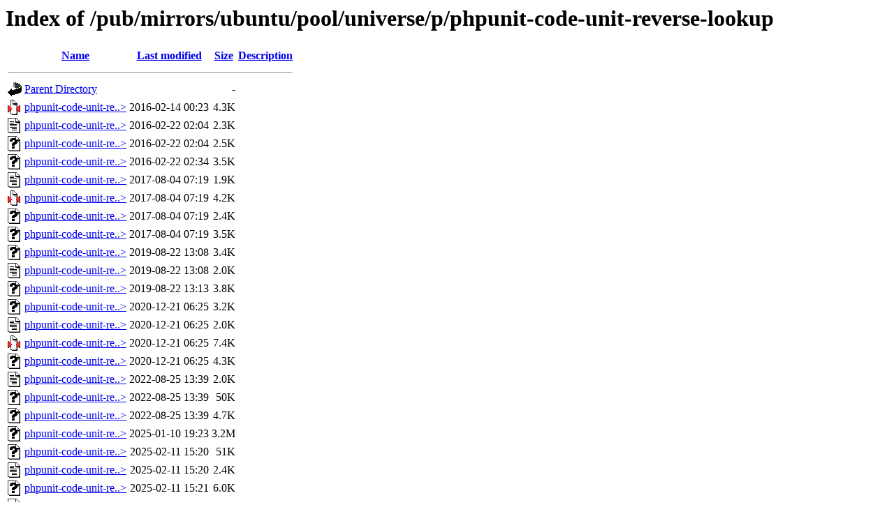

--- FILE ---
content_type: text/html;charset=ISO-8859-1
request_url: https://ftp.arnes.si/pub/mirrors/ubuntu/pool/universe/p/phpunit-code-unit-reverse-lookup/?C=M;O=A
body_size: 7256
content:
<!DOCTYPE HTML PUBLIC "-//W3C//DTD HTML 3.2 Final//EN">
<html>
 <head>
  <title>Index of /pub/mirrors/ubuntu/pool/universe/p/phpunit-code-unit-reverse-lookup</title>
 </head>
 <body>
<h1>Index of /pub/mirrors/ubuntu/pool/universe/p/phpunit-code-unit-reverse-lookup</h1>
  <table>
   <tr><th valign="top"><img src="/icons/blank.gif" alt="[ICO]"></th><th><a href="?C=N;O=A">Name</a></th><th><a href="?C=M;O=D">Last modified</a></th><th><a href="?C=S;O=A">Size</a></th><th><a href="?C=D;O=A">Description</a></th></tr>
   <tr><th colspan="5"><hr></th></tr>
<tr><td valign="top"><img src="/icons/back.gif" alt="[PARENTDIR]"></td><td><a href="/pub/mirrors/ubuntu/pool/universe/p/">Parent Directory</a>       </td><td>&nbsp;</td><td align="right">  - </td><td>&nbsp;</td></tr>
<tr><td valign="top"><img src="/icons/compressed.gif" alt="[   ]"></td><td><a href="phpunit-code-unit-reverse-lookup_1.0.0.orig.tar.gz">phpunit-code-unit-re..&gt;</a></td><td align="right">2016-02-14 00:23  </td><td align="right">4.3K</td><td>&nbsp;</td></tr>
<tr><td valign="top"><img src="/icons/text.gif" alt="[TXT]"></td><td><a href="phpunit-code-unit-reverse-lookup_1.0.0-1build1.dsc">phpunit-code-unit-re..&gt;</a></td><td align="right">2016-02-22 02:04  </td><td align="right">2.3K</td><td>&nbsp;</td></tr>
<tr><td valign="top"><img src="/icons/unknown.gif" alt="[   ]"></td><td><a href="phpunit-code-unit-reverse-lookup_1.0.0-1build1.debian.tar.xz">phpunit-code-unit-re..&gt;</a></td><td align="right">2016-02-22 02:04  </td><td align="right">2.5K</td><td>&nbsp;</td></tr>
<tr><td valign="top"><img src="/icons/unknown.gif" alt="[   ]"></td><td><a href="phpunit-code-unit-reverse-lookup_1.0.0-1build1_all.deb">phpunit-code-unit-re..&gt;</a></td><td align="right">2016-02-22 02:34  </td><td align="right">3.5K</td><td>&nbsp;</td></tr>
<tr><td valign="top"><img src="/icons/text.gif" alt="[TXT]"></td><td><a href="phpunit-code-unit-reverse-lookup_1.0.1-1.dsc">phpunit-code-unit-re..&gt;</a></td><td align="right">2017-08-04 07:19  </td><td align="right">1.9K</td><td>&nbsp;</td></tr>
<tr><td valign="top"><img src="/icons/compressed.gif" alt="[   ]"></td><td><a href="phpunit-code-unit-reverse-lookup_1.0.1.orig.tar.gz">phpunit-code-unit-re..&gt;</a></td><td align="right">2017-08-04 07:19  </td><td align="right">4.2K</td><td>&nbsp;</td></tr>
<tr><td valign="top"><img src="/icons/unknown.gif" alt="[   ]"></td><td><a href="phpunit-code-unit-reverse-lookup_1.0.1-1.debian.tar.xz">phpunit-code-unit-re..&gt;</a></td><td align="right">2017-08-04 07:19  </td><td align="right">2.4K</td><td>&nbsp;</td></tr>
<tr><td valign="top"><img src="/icons/unknown.gif" alt="[   ]"></td><td><a href="phpunit-code-unit-reverse-lookup_1.0.1-1_all.deb">phpunit-code-unit-re..&gt;</a></td><td align="right">2017-08-04 07:19  </td><td align="right">3.5K</td><td>&nbsp;</td></tr>
<tr><td valign="top"><img src="/icons/unknown.gif" alt="[   ]"></td><td><a href="phpunit-code-unit-reverse-lookup_1.0.1-2.debian.tar.xz">phpunit-code-unit-re..&gt;</a></td><td align="right">2019-08-22 13:08  </td><td align="right">3.4K</td><td>&nbsp;</td></tr>
<tr><td valign="top"><img src="/icons/text.gif" alt="[TXT]"></td><td><a href="phpunit-code-unit-reverse-lookup_1.0.1-2.dsc">phpunit-code-unit-re..&gt;</a></td><td align="right">2019-08-22 13:08  </td><td align="right">2.0K</td><td>&nbsp;</td></tr>
<tr><td valign="top"><img src="/icons/unknown.gif" alt="[   ]"></td><td><a href="phpunit-code-unit-reverse-lookup_1.0.1-2_all.deb">phpunit-code-unit-re..&gt;</a></td><td align="right">2019-08-22 13:13  </td><td align="right">3.8K</td><td>&nbsp;</td></tr>
<tr><td valign="top"><img src="/icons/unknown.gif" alt="[   ]"></td><td><a href="phpunit-code-unit-reverse-lookup_2.0.3-2.debian.tar.xz">phpunit-code-unit-re..&gt;</a></td><td align="right">2020-12-21 06:25  </td><td align="right">3.2K</td><td>&nbsp;</td></tr>
<tr><td valign="top"><img src="/icons/text.gif" alt="[TXT]"></td><td><a href="phpunit-code-unit-reverse-lookup_2.0.3-2.dsc">phpunit-code-unit-re..&gt;</a></td><td align="right">2020-12-21 06:25  </td><td align="right">2.0K</td><td>&nbsp;</td></tr>
<tr><td valign="top"><img src="/icons/compressed.gif" alt="[   ]"></td><td><a href="phpunit-code-unit-reverse-lookup_2.0.3.orig.tar.gz">phpunit-code-unit-re..&gt;</a></td><td align="right">2020-12-21 06:25  </td><td align="right">7.4K</td><td>&nbsp;</td></tr>
<tr><td valign="top"><img src="/icons/unknown.gif" alt="[   ]"></td><td><a href="phpunit-code-unit-reverse-lookup_2.0.3-2_all.deb">phpunit-code-unit-re..&gt;</a></td><td align="right">2020-12-21 06:25  </td><td align="right">4.3K</td><td>&nbsp;</td></tr>
<tr><td valign="top"><img src="/icons/text.gif" alt="[TXT]"></td><td><a href="phpunit-code-unit-reverse-lookup_2.0.3-5.dsc">phpunit-code-unit-re..&gt;</a></td><td align="right">2022-08-25 13:39  </td><td align="right">2.0K</td><td>&nbsp;</td></tr>
<tr><td valign="top"><img src="/icons/unknown.gif" alt="[   ]"></td><td><a href="phpunit-code-unit-reverse-lookup_2.0.3-5.debian.tar.xz">phpunit-code-unit-re..&gt;</a></td><td align="right">2022-08-25 13:39  </td><td align="right"> 50K</td><td>&nbsp;</td></tr>
<tr><td valign="top"><img src="/icons/unknown.gif" alt="[   ]"></td><td><a href="phpunit-code-unit-reverse-lookup_2.0.3-5_all.deb">phpunit-code-unit-re..&gt;</a></td><td align="right">2022-08-25 13:39  </td><td align="right">4.7K</td><td>&nbsp;</td></tr>
<tr><td valign="top"><img src="/icons/unknown.gif" alt="[   ]"></td><td><a href="phpunit-code-unit-reverse-lookup_4.0.1.orig.tar.xz">phpunit-code-unit-re..&gt;</a></td><td align="right">2025-01-10 19:23  </td><td align="right">3.2M</td><td>&nbsp;</td></tr>
<tr><td valign="top"><img src="/icons/unknown.gif" alt="[   ]"></td><td><a href="phpunit-code-unit-reverse-lookup_4.0.1-3ubuntu1.debian.tar.xz">phpunit-code-unit-re..&gt;</a></td><td align="right">2025-02-11 15:20  </td><td align="right"> 51K</td><td>&nbsp;</td></tr>
<tr><td valign="top"><img src="/icons/text.gif" alt="[TXT]"></td><td><a href="phpunit-code-unit-reverse-lookup_4.0.1-3ubuntu1.dsc">phpunit-code-unit-re..&gt;</a></td><td align="right">2025-02-11 15:20  </td><td align="right">2.4K</td><td>&nbsp;</td></tr>
<tr><td valign="top"><img src="/icons/unknown.gif" alt="[   ]"></td><td><a href="phpunit-code-unit-reverse-lookup_4.0.1-3ubuntu1_all.deb">phpunit-code-unit-re..&gt;</a></td><td align="right">2025-02-11 15:21  </td><td align="right">6.0K</td><td>&nbsp;</td></tr>
<tr><td valign="top"><img src="/icons/text.gif" alt="[TXT]"></td><td><a href="phpunit-code-unit-reverse-lookup_4.0.1-4.dsc">phpunit-code-unit-re..&gt;</a></td><td align="right">2025-05-08 17:27  </td><td align="right">2.0K</td><td>&nbsp;</td></tr>
<tr><td valign="top"><img src="/icons/unknown.gif" alt="[   ]"></td><td><a href="phpunit-code-unit-reverse-lookup_4.0.1-4.debian.tar.xz">phpunit-code-unit-re..&gt;</a></td><td align="right">2025-05-08 17:27  </td><td align="right"> 51K</td><td>&nbsp;</td></tr>
<tr><td valign="top"><img src="/icons/unknown.gif" alt="[   ]"></td><td><a href="phpunit-code-unit-reverse-lookup_4.0.1-4_all.deb">phpunit-code-unit-re..&gt;</a></td><td align="right">2025-05-08 17:28  </td><td align="right">5.9K</td><td>&nbsp;</td></tr>
   <tr><th colspan="5"><hr></th></tr>
</table>
</body></html>
